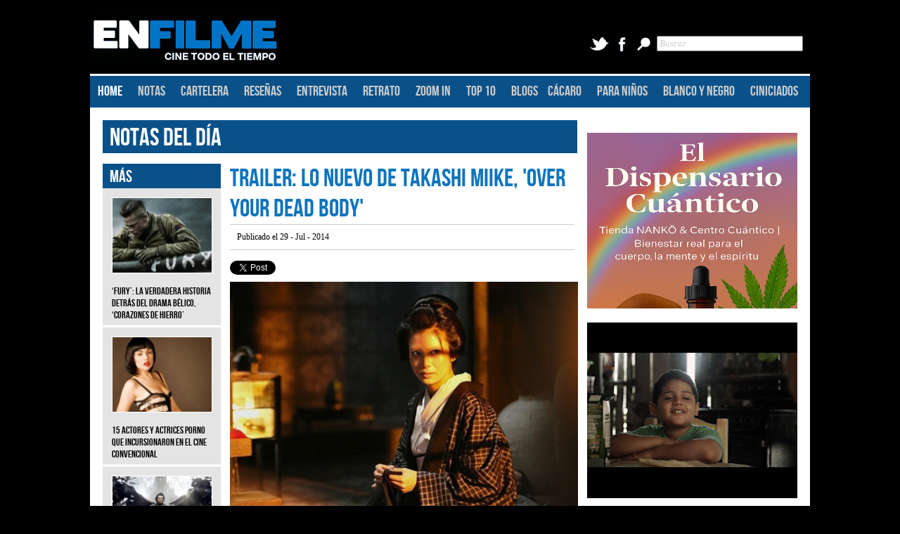

--- FILE ---
content_type: text/html; charset=utf-8
request_url: https://enfilme.com/notas-del-dia/trailer-lo-nuevo-de-takashi-miike-over-your-dead-body
body_size: 60842
content:
<!DOCTYPE html PUBLIC "-//W3C//DTD XHTML 1.0 Transitional//EN" "http://www.w3.org/TR/xhtml1/DTD/xhtml1-transitional.dtd">
<html xmlns="http://www.w3.org/1999/xhtml">
<head><meta http-equiv="Content-Type" content="text/html; charset=windows-1252">
<!-- Google Tag Manager -->
<script>(function(w,d,s,l,i){w[l]=w[l]||[];w[l].push({'gtm.start':
new Date().getTime(),event:'gtm.js'});var f=d.getElementsByTagName(s)[0],
j=d.createElement(s),dl=l!='dataLayer'?'&l='+l:'';j.async=true;j.src=
'https://www.googletagmanager.com/gtm.js?id='+i+dl;f.parentNode.insertBefore(j,f);
})(window,document,'script','dataLayer','GTM-TNP377T');</script>
<!-- End Google Tag Manager �>

<!-- Global site tag (gtag.js) - Google Analytics -->
<!-- DDlete
<script async src="https://www.googletagmanager.com/gtag/js?id=UA-42934746-1"></script>
<script>
window.dataLayer = window.dataLayer || [];
function gtag(){dataLayer.push(arguments);}
gtag('js', new Date());
gtag('config', 'UA-42934746-1');
</script>
<script async src="//pagead2.googlesyndication.com/pagead/js/adsbygoogle.js"></script> <script> (adsbygoogle = window.adsbygoogle || []).push({ google_ad_client: "ca-pub-5832351149025577", enable_page_level_ads: true }); </script>
-->
<!-- Facebook Pixel Code -->
<script>
!function(f,b,e,v,n,t,s)
{if(f.fbq)return;n=f.fbq=function(){n.callMethod?
n.callMethod.apply(n,arguments):n.queue.push(arguments)};
if(!f._fbq)f._fbq=n;n.push=n;n.loaded=!0;n.version='2.0';
n.queue=[];t=b.createElement(e);t.async=!0;
t.src=v;s=b.getElementsByTagName(e)[0];
s.parentNode.insertBefore(t,s)}(window, document,'script',
'https://connect.facebook.net/en_US/fbevents.js');
fbq('init', '1649753388657600');
fbq('track', 'PageView');
</script>
<noscript><img height="1" width="1" style="display:none"
src="https://www.facebook.com/tr?id=1649753388657600&ev=PageView&noscript=1"
/></noscript>
<!-- End Facebook Pixel Code -->

<title>Trailer: Lo nuevo de Takashi Miike, 'Over Your Dead Body'   - ENFILME.COM </title>
<meta name="author" content="Enfilme.com" /><meta name="distribution" content="global"/>
<meta name="owner" content="Enfilme.com" />
<!-- INFORMACI�N DE FACEBOOK -->
<link href="https://enfilme.com/img/content/f89c100308794426b5dca1e9619ec7fb41_675_489.png" rel="image_src" />
<meta property="og:title" content="Trailer: Lo nuevo de Takashi Miike, 'Over Your Dead Body'   - ENFILME.COM " />
<meta property="og:description" content="Takashi Miike dirige 'Over Your Dead Body', filme que aborda los l�mites de la realidad y ficci�n en una historia de amor, obsesi�n y resentimiento, y�tendr� su estreno en el Festival Internacional de Cine de Toronto (TIFF" />
<meta property="og:image" content="https://enfilme.com/img/content/f89c100308794426b5dca1e9619ec7fb41_675_489.png" />
<meta property="og:url" content="http://enfilme.com/notas-del-dia/trailer-lo-nuevo-de-takashi-miike-over-your-dead-body" />
<!-- INFORMACI�N DE FACEBOOK -->
<meta name="keywords" content="Takashi Miike, Over Your Dead Body, trailer, TIFF, notas de cine" />
<meta name="description" content="Takashi Miike dirige 'Over Your Dead Body', filme que aborda los l�mites de la realidad y ficci�n en una historia de amor, obsesi�n y resentimiento, y�tendr� su estreno en el Festival Internacional de Cine de Toronto (TIFF" />
<base href="https://enfilme.com/" />
<link href="SpryAssets/SpryMenuBarHorizontal.css" rel="stylesheet" type="text/css" />
<script src="SpryAssets/SpryMenuBar.js" type="text/javascript"></script>
	    	<link href="styles/structure.php" rel="stylesheet" type="text/css" />
       
    
<!-- CAROUSEL SLIDER -->
<link rel ="stylesheet" type = "text/css" href = "slider/jquery.openCarousel.css"/> <!-- In your projects, be sure to include this css file -->
<link rel ="stylesheet" type = "text/css" href = "slider/style_demo.css"/>
<!-- This is just for these demos specifically -->
<script src="slider/jquery-1.9.1.min.js"></script> <!-- Include jQuery, duh! -->
<script type="text/javascript" src="slider/jquery.openCarousel.js"></script>
<script src="SpryAssets/SpryTabbedPanels.js" type="text/javascript"></script>
<link href="SpryAssets/SpryTabbedPanels.css" rel="stylesheet" type="text/css" />
<script type="text/javascript">
function MM_jumpMenu(targ,selObj,restore){ //v3.0
  eval(targ+".location='"+selObj.options[selObj.selectedIndex].value+"'");
  if (restore) selObj.selectedIndex=0;
}
</script>
<!-- And also include the js file -->
<!-- END CAROUSEL SLIDER -->
<!--
<link rel="stylesheet" type="text/css" href="boxslider/jquery.bxslider.css"/>
<link rel="stylesheet" type="text/css" href="boxslider/jquery.bxslider_1.css"/>
-->
<link rel="stylesheet" type="text/css" href="boxslider/jquery.bxslider_2.css"/>
<!--
<script async src="//pagead2.googlesyndication.com/pagead/js/adsbygoogle.js"></script>
<script>
(adsbygoogle = window.adsbygoogle || []).push({
google_ad_client: "ca-pub-5832351149025577",
enable_page_level_ads: true
});
</script>
-->
<script type="text/javascript" src="boxslider/jquery.bxslider.js"></script>
<script type="text/javascript" src="boxslider/jquery.bxslider.min.js"></script>
<link rel="stylesheet" type="text/css" href="styles/Publicity.css">
<script type="text/javascript" src="styles/Publicity.js"></script>
<link href="favicon.ico" rel="shortcut icon" />
</head>
<body>
<!-- Google Tag Manager (noscript) -->
<!-- DDlete
<noscript><iframe src="https://www.googletagmanager.com/ns.html?id=GTM-TNP377T"
height="0" width="0" style="display:none;visibility:hidden"></iframe></noscript>
-->
<!-- End Google Tag Manager (noscript) -->
<div class="menu_backgrounds"></div>
<div class="div_line_backgrounds"></div>
<div class="general_container"> <!-- START GENERAL CONTAINER -->
	<div class="pub_top"> <!-- START HEADER PUBLICITY -->
          </div> <!-- END HEADER PUBLICITY -->
    
    <div class="header"> <!-- START HEADER CONTAINER -->
    	<div class="header_left">
        <a href="http://enfilme.com">
        <img src="img/static/logo_enfilme.png" width="271" height="86" />
        </a>
        </div>



        <form action="busquedas" method="post">
      <div class="header_right" style="width:305px;"><a href="https://twitter.com/enfilme"><img src="img/static/TwitterIcon.png" width="28" height="25" class="social_media_icons" alt="twitter" /></a>
        <a href="http://www.facebook.com/enfilme"><img src="img/static/FacebookIcon2.png" width="28" height="25" class="social_media_icons" alt="facebook" /></a>
        <img src="img/static/SearchIcon.png" width="28" height="25" class="social_media_icons" alt="buscar" />
        <input type="text" name="Criterio" value="Buscar" onFocus="if(!this._haschanged){this.value=''};this._haschanged=true;" class="txt_georgia txt_italic txt_gray" style="width:200px;"></div>
        </form>
    </div>
    
     <!-- END HEADER CONTAINER -->
    
    <div class="div_line"></div>
    
        <div class="menu"> <!-- START MENU CONTAINER -->
<ul id="MenuBar1" class="MenuBarHorizontal">
        <li><a href="https://enfilme.com/" class="MenuBarItemSubmenu" style="color:#FFF;">HOME</a>        </li>
        <li><a href="https://enfilme.com/notas-del-dia" class="MenuBarItemSubmenu">NOTAS</a></li>
        <li><a href="https://enfilme.com/en-cartelera" class="MenuBarItemSubmenu MenuBarItemSubmenu">CARTELERA</a></li>
        <li><a class="MenuBarItemSubmenu">RESE&Ntilde;AS</a>
        <ul>
            <li><a href="resenas/en-pantalla" id="SubMenuItems0">EN PANTALLA</a></li>
            <!-- <li><a href="resenas/en-casa" id="SubMenuItems0">EN CASA</a></li>-->
            <li><a href="resenas/soundtrack" id="SubMenuItems0">SOUNDTRACK</a></li>
           <!--  <li><a href="https://enfilme.com/enlatadas" id="SubMenuItems0">ENLATADAS</a></li> -->
        </ul>
        </li>
        <li><a href="https://enfilme.com/entrevista" class="MenuBarItemSubmenu">ENTREVISTA</a></li>
        <li><a href="https://enfilme.com/retrato" class="MenuBarItemSubmenu">RETRATO</a></li>
        <li><a href="https://enfilme.com/zoom-in" class="MenuBarItemSubmenu">ZOOM IN</a></li>
        <li><a href="https://enfilme.com/top-10" class="MenuBarItemSubmenu">TOP 10</a></li>
        <li><a href="https://enfilme.com/blog" class="MenuBarItemSubmenu" style="width:30px;">BLOGS</a>
		<ul>
        	<li> <a href="blog/pelicomics" id="SubMenuItems0">PELICOMICS</a></li>
            <li><a href="blog/the-f-scene" id="SubMenuItems0"> THE F SCENE </a></li>
            <li> <a href="blog/ricardo-pohlenz" id="SubMenuItems0">RICARDO POHLENZ </a></li>
            <li> <a href="blog/encuadre" id="SubMenuItems0">ENCUADRE</a> </li>
            <li> <a href="blog/cacaro" id="SubMenuItems0">C&Aacute;CARO</a></li>
         </ul>
        
        </li>
        <li><a href="https://enfilme.com/cacaro" class="MenuBarItemSubmenu">C&Aacute;CARO</a></li>
        <li><a href="https://enfilme.com/para-ninos" class="MenuBarItemSubmenu">PARA NI&Ntilde;OS</a></li>
        <li><a href="https://enfilme.com/blanco-y-negro" class="MenuBarItemSubmenu">BLANCO Y NEGRO</a></li>
        <li><a  class="MenuBarItemSubmenu">CINICIADOS</a>
         <ul>
            <li><a href="ciniciados/animacion" id="SubMenuItems0">ANIMACION</a></li>
            <li><a href="ciniciados/a-escala" id="SubMenuItems0">A ESCALA</a></li>
            <li><a href="ciniciados/documentales" id="SubMenuItems0">DOCUMENTAL </a></li>
            <li><a href="ciniciados/altavoz" id="SubMenuItems0">ALTAVOZ</a></li>
            <li><a href="ciniciados/de-culto" id="SubMenuItems0">DE CULTO</a></li>
            <li><a href="ciniciados/de-perfil" id="SubMenuItems0">DE PERFIL</a></li>
            <li><a href="ciniciados/abc-del-cine" id="SubMenuItems0">ABC-DE-CINE</a></li>
            <li><a href="ciniciados/festivales" id="SubMenuItems0">FESTIVALES</a></li>
            <li><a href="ciniciados/crew" id="SubMenuItems0">CREW</a></li>   
            <li><a href="cine-y-clubes" id="SubMenuItems0">CINE Y CLUBES</a></li>
            <li><a href="convocatorias" id="SubMenuItems0">CONVOCATORIAS</a></li>         
        </ul>
        </li>
      </ul>
    </div> <!-- END MENU CONTAINER -->
    	<div class="background_content">
    <div class="margin_extended">
if ($skins_show == "0") {?>
<div class="secc_int_left">
<div class="styles_title_tables txt_bebas txt_size36 txt_white standard_margin" style="height:43px;">
<a href="notas-del-dia" style="color:inherit">NOTAS DEL D&Iacute;A </a>
</div>
  <div class="element_separator"> &nbsp;</div>
    <div class="encartelera_int_left standard_margin">
    <!-- FICHA T&eacute;CNICA -->
      <div class="txt_georgia txt_italic txt_ txt_size14 txt_white background_black">
        
<!-- FINALIZA FICHA T&eacute;CNICA -->
</div>
<!-- MAS ESTRENOS -->
<div class="txt_georgia txt_italic txt_ txt_size14 txt_black background_gray">
        <div class="styles_title_tables txt_bebas txt_size24 txt_white"> M&Aacute;S </div>
                <div class="margin_extended txt_size12 "><span class="txt_bebas txt_size14 txt_normal ">
        <a href="notas-del-dia/fury-la-verdadera-historia-detras-del-drama-belico-corazones-de-hierro"  style="color:#000; text-decoration:none;">
        <img src="img/content/d20e200151056513a0e5fbc5d04aa55369_143_108.png" width="141" height="106" class="styles_border" />
        <br />
		 <br />
        ‘Fury’: La verdadera historia detrás del drama bélico, ‘Corazones de hierro’ </span>
		<div style=" width:170px; margin-left:-14px;"><hr style="border:solid; border-bottom:1px; border-color:#FFF;" /></div></a>
        </div>
                <div class="margin_extended txt_size12 "><span class="txt_bebas txt_size14 txt_normal ">
        <a href="notas-del-dia/15-actores-y-actrices-porno-que-incursionaron-en-el-cine-convencional"  style="color:#000; text-decoration:none;">
        <img src="img/content/sasha_Enfilme_679k5_143_108.jpg" width="141" height="106" class="styles_border" />
        <br />
		 <br />
        15 actores y actrices porno que incursionaron en el cine convencional </span>
		<div style=" width:170px; margin-left:-14px;"><hr style="border:solid; border-bottom:1px; border-color:#FFF;" /></div></a>
        </div>
                <div class="margin_extended txt_size12 "><span class="txt_bebas txt_size14 txt_normal ">
        <a href="notas-del-dia/frases-de-dracula-la-historia-jamas-contada"  style="color:#000; text-decoration:none;">
        <img src="img/content/vlad_Enfilme_u1854_143_108.jpg" width="141" height="106" class="styles_border" />
        <br />
		 <br />
        Frases de ‘Drácula, la historia jamás contada’ </span>
		<div style=" width:170px; margin-left:-14px;"><hr style="border:solid; border-bottom:1px; border-color:#FFF;" /></div></a>
        </div>
                <div class="margin_extended txt_size12 "><span class="txt_bebas txt_size14 txt_normal ">
        <a href="notas-del-dia/imagenes-los-automoviles-de-rapidos-y-furiosos-7"  style="color:#000; text-decoration:none;">
        <img src="img/content/fast_and_furious_7_Enfilme_5v234_143_108.jpg" width="141" height="106" class="styles_border" />
        <br />
		 <br />
        Imágenes: Los automóviles de ‘Rápidos y furiosos 7’ </span>
		<div style=" width:170px; margin-left:-14px;"><hr style="border:solid; border-bottom:1px; border-color:#FFF;" /></div></a>
        </div>
                <div class="margin_extended txt_size12 "><span class="txt_bebas txt_size14 txt_normal ">
        <a href="notas-del-dia/la-verdadera-historia-detras-de-hasta-el-ultimo-hombre"  style="color:#000; text-decoration:none;">
        <img src="img/content/desmond_doss_Enfilme_6423u_143_108.png" width="141" height="106" class="styles_border" />
        <br />
		 <br />
        La verdadera historia detrás de ‘Hasta el último hombre’ </span>
		<div style=" width:170px; margin-left:-14px;"><hr style="border:solid; border-bottom:1px; border-color:#FFF;" /></div></a>
        </div>
                <div class="margin_extended txt_size12 "><span class="txt_bebas txt_size14 txt_normal ">
        <a href="notas-del-dia/video-la-crueldad-y-la-temporalidad-de-irreversible-de-gaspar-noe"  style="color:#000; text-decoration:none;">
        <img src="img/content/irreversible_Enfilme_8o116_143_108.jpg" width="141" height="106" class="styles_border" />
        <br />
		 <br />
        Video. La crueldad y la temporalidad de ‘Irreversible’ de Gaspar Noé </span>
		<div style=" width:170px; margin-left:-14px;"><hr style="border:solid; border-bottom:1px; border-color:#FFF;" /></div></a>
        </div>
                        
       <div class="txt_bebas txt_size24 background_gray txt_white" style="font-style:normal; text-align:center; height:40px;"> 
        <a href="notas-del-dia-archivo" style="color:#3B769E;">VER M&Aacute;S</a><br " />

         </div>
    </div>
  </div>    
<!-- FINALIZA IZQUIERDO -->    
  <div class="cartelera_right standard_margin" style="width:490px; margin-left:8px;">
      <!-- NOMBRE DE LA PEL&iacute;CULA -->
    <div class="txt_bebas txt_size36 txt_blue"> Trailer: Lo nuevo de Takashi Miike, 'Over Your Dead Body'  </div>
    <div class="encartelera_pub_by txt_black txt_georgia txt_size12"> Publicado el 29 - Jul - 2014 </div>
    <div class="content_divider"> &nbsp;</div>
    <div class="social_media_content">
    <div style="float:left;">
    <!-- LINKS COMPARTE -->
<div style="float:right; width:380px; padding-top:5px;">

<!-- SHARE TWITTER -->

<div style="width:100px; float:left;">



<a href="https://twitter.com/share" class="twitter-share-button" data-url="http://enfilme.com/notas-del-dia/trailer-lo-nuevo-de-takashi-miike-over-your-dead-body" data-via="EnFilme" data-lang="es">Twittear</a>

</div>

<script>!function(d,s,id){var js,fjs=d.getElementsByTagName(s)[0],p=/^http:/.test(d.location)?'http':'https';if(!d.getElementById(id)){js=d.createElement(s);js.id=id;js.src=p+'://platform.twitter.com/widgets.js';fjs.parentNode.insertBefore(js,fjs);}}(document, 'script', 'twitter-wjs');</script> 

<!-- FINALIZA SHARE TWITTER -->

<!-- SHARE G+ -->

<div style="width:70px; float:left;">

<!-- Place this tag where you want the +1 button to render. -->

<div class="g-plusone" data-href="http://enfilme.com/notas-del-dia/trailer-lo-nuevo-de-takashi-miike-over-your-dead-body" data-size="medium" ></div>



<!-- Place this tag after the last +1 button tag. -->

<script type="text/javascript">

  window.___gcfg = {lang: 'es-419'};



  (function() {

    var po = document.createElement('script'); po.type = 'text/javascript'; po.async = true;

    po.src = 'https://apis.google.com/js/plusone.js';

    var s = document.getElementsByTagName('script')[0]; s.parentNode.insertBefore(po, s);

  })();

</script>

</div>

<!-- FINALIZA SHARE G+ -->

<!-- SHARE FACEBOOK -->

<div class="fb-like" data-href="http://enfilme.com/notas-del-dia/trailer-lo-nuevo-de-takashi-miike-over-your-dead-body" data-width="80" data-layout="button_count" data-action="like" data-show-faces="true" data-share="true"></div>

<!-- FINALIZA SHARE FACEBOOK -->

</div><!-- FINALIZA LINKS COMPARTE -->

    </div>
    </div>
    <div class="content_divider"> &nbsp;</div>
        <div class="slider">
<img src="img/content/f89c100308794426b5dca1e9619ec7fb41_675_489.png" width="495" height="359" alt="Takashi Miike dirige 'Over Your Dead Body', filme que aborda los l�mites de la realidad y ficci�n en una historia de amor, obsesi�n y resentimiento, y�tendr� su estreno en el Festival Internacional de Cine de Toronto (TIFF - ENFILME.COM " title=" Trailer: Lo nuevo de Takashi Miike, 'Over Your Dead Body'  - ENFILME.COM " /> 
</div>
<!-- FINALIZA SLIDER -->

    <div class="content_divider "> &nbsp;</div>
     <div class="content_divider "> &nbsp;</div>
    <div class="element_separator_ficha_tecnica"> &nbsp;</div>
    <div class="txt_size14 txt_black txt_georgia txt_justify" style="width:495px;">
        <p style="text-align: justify;">Un a&ntilde;o m&aacute;s, y llega otro pu&ntilde;ado de pel&iacute;culas del prol&iacute;fico cineasta japon&eacute;s, <strong>Takashi Miike</strong> (<em>Audition</em>, 1999; <em>Ichi The Killer</em>, 2001). Este mes se exhibi&oacute; su filme, <strong><em>The Mole Song &ndash; Undercover Agent Reiji </em></strong>(<em>Mogura no uta - senny&ucirc; s&ocirc;sakan: Reiji</em>, 2014), en el &nbsp;Festival de Cine de Fantasia (en Montreal), y ahora ya est&aacute; listo para presentar una nueva pel&iacute;cula en otro certamen.</p>
<p style="text-align: justify;"><strong><em>Over Your Dead Body</em></strong> (<em>Kuime</em>, 2014) tendr&aacute; su estreno internacional en el Festival Internacional de Cine de Toronto (TIFF), dentro de la secci&oacute;n Vanguardia. El filme se centra en Miyuki Goto (Ko Shibasaki) que interpreta a Oiwa, el protagonista de una nueva obra de teatro basada en la historia de fantasmas <em>Yotsuya Kaidan</em>. Ella hace algunos planes para que su amante, Kosuke Hasegawa (Ebizo Ichikawa) &ndash;un actor desconocido&ndash; forme parte del elenco de la obra. Fuera del escenario, los amores y obsesivas relaciones que comienzan a experimentar los actores los conducen a una situaci&oacute;n donde es dif&iacute;cil distinguir la ficci&oacute;n y la realidad. Cuando se hace evidente que su amor no es posible, tanto dentro como fuera del escenario, su relaci&oacute;n se convierte en un resentimiento mutuo.</p>
<p style="text-align: justify;">Y si eso no es suficiente, Miike planea estrenar a finales de a&ntilde;o en su pa&iacute;s natal, <strong><em>As God Says </em></strong>(<em>Kamisama no iu t&ocirc;ri</em>, 2014). A continuaci&oacute;n el trailer de <em>Over Your Dead Body.</em></p>
<p style="text-align: center;"><iframe src="http://www.youtube.com/embed/ljT3sxER6fA?feature=player_embedded" width="480" height="270"></iframe></p>
<p style="text-align: center;"><img src="img/content/184dd6544b704a3fc20d0d982d9d6edf75.jpeg" alt="" width="500" height="351" /></p>
<p style="text-align: center;">&nbsp;</p>
<p style="text-align: center;"><img src="img/content/c5eb7fe0c1ba5e78c167bdaa1df3272a93.jpeg" alt="" width="500" height="351" /></p>
<p style="text-align: center;">&nbsp;</p>
<p style="text-align: center;"><img src="img/content/cd7c7e9ccb0ec20f4c11dbdc15f0d73790.jpeg" alt="" width="500" height="351" /></p>
<p style="text-align: center;">&nbsp;</p>
<p style="text-align: center;"><img src="img/content/7153694f41f1e9a2f8d76140263b312021.jpeg" alt="" width="500" height="351" /></p>
<p style="text-align: left;">&nbsp;</p>
<p style="text-align: right;">LFG (<a href="https://twitter.com/luisfer_crimi">@luisfer_crimi</a>)</p>
<p style="text-align: justify;">Fuente: <a href="http://blogs.indiewire.com/theplaylist/tiff-trailer-takashi-miikes-vanguard-entry-over-your-dead-body-plus-teaser-for-as-god-says-20140729">The Playlist</a></p><!-- INICIA FOLLOW ENFILME -->
<div style=" margin-top:20px;margin-bottom:20px; width:100%; ">
 <a href="https://twitter.com/EnFilme" class="twitter-follow-button" data-show-count="false" data-lang="en">Follow @EnFilme</a>
<script>!function(d,s,id){var js,fjs=d.getElementsByTagName(s)[0];if(!d.getElementById(id)){js=d.createElement(s);js.id=id;js.src="//platform.twitter.com/widgets.js";fjs.parentNode.insertBefore(js,fjs);}}(document,"script","twitter-wjs");</script>
</div><!-- FINALIZA FOLLOW ENFILME --></div>
  <div class="encartelera_pub_by txt_black txt_georgia txt_size12"> 
  <span class="txt_black txt_bold"> TAGS </span>
 <a href="busqueda/Takashi-Miike">Takashi Miike</a>,<a href="busqueda/Over-Your-Dead-Body"> Over Your Dead Body</a>,<a href="busqueda/trailer"> trailer</a>,<a href="busqueda/TIFF"> TIFF</a>,   </div>    
 <div class="element_separator"> &nbsp;</div>
 <div class="background_gray" style="width:495px; height:35px;">
<div class="styles_title_tables txt_bebas txt_size24 txt_white" style="width:100px; float:left;"> COMPARTE: </div>
<!-- LINKS COMPARTE -->
<div style="float:left; width:380px; padding-top:5px;">


<!-- SHARE TWITTER -->

<div style="width:100px; float:left;">

<a href="https://twitter.com/share" class="twitter-share-button"  data-url="http://enfilme.com/notas-del-dia/trailer-lo-nuevo-de-takashi-miike-over-your-dead-body"  data-via="enfilme" data-lang="es">Twittear</a>

</div>

<script>!function(d,s,id){var js,fjs=d.getElementsByTagName(s)[0],p=/^http:/.test(d.location)?'http':'https';if(!d.getElementById(id)){js=d.createElement(s);js.id=id;js.src=p+'://platform.twitter.com/widgets.js';fjs.parentNode.insertBefore(js,fjs);}}(document, 'script', 'twitter-wjs');</script> 

<!-- FINALIZA SHARE TWITTER -->

<!-- SHARE G+ -->

<div style="width:70px; float:left;">

<!-- Place this tag where you want the +1 button to render. -->

<div class="g-plusone" data-href="http://enfilme.com/notas-del-dia/trailer-lo-nuevo-de-takashi-miike-over-your-dead-body" data-size="medium" ></div>



<!-- Place this tag after the last +1 button tag. -->

<script type="text/javascript">

  window.___gcfg = {lang: 'es-419'};



  (function() {

    var po = document.createElement('script'); po.type = 'text/javascript'; po.async = true;

    po.src = 'https://apis.google.com/js/plusone.js';

    var s = document.getElementsByTagName('script')[0]; s.parentNode.insertBefore(po, s);

  })();

</script>

</div>

<!-- FINALIZA SHARE G+ -->

<!-- SHARE FACEBOOK -->
<div class="fb-like" data-href="http://enfilme.com/notas-del-dia/trailer-lo-nuevo-de-takashi-miike-over-your-dead-body" data-width="80" data-layout="button_count" data-action="like" data-show-faces="true" data-share="true"></div>

<!-- FINALIZA SHARE FACEBOOK -->

</div><!-- FINALIZA LINKS COMPARTE -->
</div>
 
     <div class="element_separator" style="margin-top:15px;"> &nbsp;</div>
 	<div style="width:495px; height:72px;"> 
    <div class="background_gray txt_black " style="width:203px; height:100px; float:left; padding-left:35px;">
        <div class="txt_bebas txt_size18 margin_extended">  ANTERIOR </div>
	    <!-- ANTERIOR -->    
        <div style="width:20px; height:100px; margin-top:-47px; margin-left:-35px; cursor:pointer;"> 
        <a href="notas-del-dia/gael-garcia-bernal-y-danis-tanovi263-seran-homenajeados-en-el-festival-de-cine-de-sarajevo">
        <img src="img/content/back_estrenos.png" width="20" height="100" />
        </a>
         </div>
        <div class="txt_georgia txt_size12 txt_italic margin_extended" style="margin-top:-53px;">
           <a href="/notas-del-dia"> NOTAS</a> <br />
		    Gael García Bernal y Danis Tanovi&#263; serán... 
            </div>
      </div>
    <div class="background_gray txt_black" style="width:203px; height:100px; float:right; padding-right:35px;">
    <div class="txt_bebas txt_size18 margin_extended"> SIGUIENTE </div>
    <!-- SIGUIENTE -->
            <div style="width:20px; height:100px; margin-top:-47px; margin-left:217px; cursor:pointer;"> 
            <a href="notas-del-dia/video-un-homenaje-al-trabajo-de-los-hermanos-coen-y-roger-deakins">
            <img src="img/content/forward_estrenos.png" width="20" height="100" />
            </a>
         </div>
	<div class="txt_georgia txt_size12 txt_italic margin_extended" style="margin-top:-53px;">
   <a href="/notas-del-dia"> NOTAS</a> <br />
		    Video: Un homenaje al trabajo de los hermanos...    </div>
    </div>

    </div> 
    <div class="element_separator "> &nbsp;</div>    <div class="element_separator "> &nbsp;</div>    <div class="element_separator "> &nbsp;</div>	    <div class="element_separator "> &nbsp;</div>    <div class="element_separator "> &nbsp;</div>    <div class="element_separator "> &nbsp;</div>	
        <div class="element_separator "> &nbsp;</div>    <div class="element_separator "> &nbsp;</div>    <div class="element_separator "> &nbsp;</div>	
        <!-- POST RELACIONADOS Y COMENTARIOS -->
<div class="background_gray txt_black" style="width:495px; ">
    <div class="styles_title_tables txt_bebas txt_size24 txt_white" style="width:485px;"> POST RELACIONADOS </div>
    <div class="element_separator" style="margin-top:15px;"> &nbsp;</div>
	<div class="txt_georgia txt_italic txt_size12" style="height:190px;" >
        <div style="width:140px; float:left; margin-left:19px; "> 
        <a href="notas-del-dia/trailer-tag-de-sion-sono-primer-avance">
        <img src="img/content/sono1_Enfilme_30e71_143_108.jpg" width="145" height="105" /></a><br /><br />
        	<a href="/notas-del-dia">
            NOTAS </a> 
            <br />
             Trailer: ‘Tag’ de Sion Sono, primer...        </div>
        <div style="width:140px; float:left; margin-left:19px; height:auto;"> 
        <a href="en-cartelera/paranormal-activity-the-marked-ones">
        <img src="img/content/cc1c68453dc07293be59e87851f3963b56_143_108.jpg" width="145" height="105" /></a><br /><br />
        	<a href="/en-cartelera">
            CARTELERA 
            </a>
            <br />
            Paranormal Activity: The Marked Ones        </div>
        <div style="width:140px; float:left; margin-left:19px; height:auto;"> 
        <a href="cine-y-clubes/cartelera/la68-flor-en-otomi">
        <img src="img/content/4c6e8c633e4250a03f3b65071489c63385_143_108.jpg" width="145" height="105" /></a><br /><br />
        	<a href="/cartelera">
            CARTELERA 
            </a>
            <br />
            LA68 - Flor en otomí    </div>
    </div>    
<!-- COMENTARIOS -->
</div>    <div class="element_separator "> &nbsp;</div>    <div class="element_separator "> &nbsp;</div>    <div class="element_separator "> &nbsp;</div>
<div class="background_gray txt_black" style="width:495px; margin-top:15px;">
    <div class="styles_title_tables txt_bebas txt_size24 txt_white" style="width:485px;"> COMENTARIOS </div>
    <div class="element_separator" style="margin-top:15px;"> &nbsp;</div>
<div id="fb-root"></div>
<script>(function(d, s, id) {
  var js, fjs = d.getElementsByTagName(s)[0];
  if (d.getElementById(id)) return;
  js = d.createElement(s); js.id = id;
  js.src = "//connect.facebook.net/es_LA/all.js#xfbml=1";
  fjs.parentNode.insertBefore(js, fjs);
}(document, 'script', 'facebook-jssdk'));</script>
    <div class="fb-comments" data-href="http://enfilme.com/notas-del-dia/trailer-lo-nuevo-de-takashi-miike-over-your-dead-body" data-width="490" data-num-posts="10"></div>
</div>
<!-- <div class="content_divider "> &nbsp;</div>-->
    </div>
</div>
<div class="secc_int_right">
	<!-- PUBLICIDAD -->
<div class="standard_margin">
				<div id="BannersLateralesSuperiores" style="width:300px; margin-bottom:20px; " 
				class="ad-tracking" data-idb="1050">
            <a href="https://www.eldispensario.shop/collections/all" target="new">
			<img src="campanas/CAMPANA_ENFILME_b1328cfdac4192d347fd8b706f0cd058.jpeg" width="299" height="250">
            </a>
			</div>
            
			<div id="BannersLateralesSuperiores" style="width:300px; margin-bottom:20px; " 
				class="ad-tracking" data-idb="1045">
            <a href="https://www.youtube.com/watch?v=xVdXIbGOiGw" target="new">
			<img src="campanas/CAMPANA_ENFILME_e610cc9b9c7054bfae8b5dff0e3cba47.gif" width="299" height="250">
            </a>
			</div>
            
    </div> 

<!-- SLIDER PRINCIPAL -->
<script type="text/javascript">
  $(document).ready(function(){
    
$('.bxsliderRecomendamos').bxSlider({
  minSlides: 1,
  maxSlides: 1,
  slideWidth: 300,
  auto: true,
  pause: 10000,
  controls:false
});
  });
</script>
<div class="slider txt_black" style="padding-left:20px; width:300px; height:260px; margin-bottom:50px;">
<div class="styles_title_tables txt_bebas txt_size24 txt_white" style=" width:290px;margin-top:20px;  margin-left:-15px;height:30px;  "> RECOMENDAMOS </div>
  <ul class="bxsliderRecomendamos">
      <li class="background_gray txt_black" style="height:270px; margin-top:-1px;">
      <a href="notas-del-dia/video-orden-del-tiempo-y-el-movimiento-en-satantango-de-bela-tarr">
      <img src="img/content/satantango_Enfilme_426s7_360_200.jpg" width="300" height="166" class="styles_border" />
      </a>
        <div class="txt_bebas txt_black txt_size20 standard_margin" style="margin-top:160px;" >
        <a href="notas-del-dia/video-orden-del-tiempo-y-el-movimiento-en-satantango-de-bela-tarr">
         Video. Orden del tiempo y el...        </a> <br />
        <span class="txt_georgia txt_size12">
        S&aacute;t&aacute;ntango es una obra maestra colosal del cine.        </span>
<div class="content_divider" style="width:280px; height:100px;"></div>
        </div>
</li>
      <li class="background_gray txt_black" style="height:270px; margin-top:-1px;">
      <a href="resenas/en-pantalla/la-sal-de-la-tierra">
      <img src="img/content/salgado1_Enfilme_6p373_360_200.jpg" width="300" height="166" class="styles_border" />
      </a>
        <div class="txt_bebas txt_black txt_size20 standard_margin" style="margin-top:160px;" >
        <a href="resenas/en-pantalla/la-sal-de-la-tierra">
        La sal de la Tierra        </a> <br />
        <span class="txt_georgia txt_size12">
         Rese&ntilde;a: La sal de la Tierra es en realidad una misma historia narrada a tres voces (la de Wenders, la de Ribeiro, la de Salgado y su...        </span>
<div class="content_divider" style="width:280px; height:100px;"></div>
        </div>
</li>
      <li class="background_gray txt_black" style="height:270px; margin-top:-1px;">
      <a href="resenas/en-pantalla/broker-intercambiando-vidas">
      <img src="img/content/broker_Enfilme_y2816_360_200.jpeg" width="300" height="166" class="styles_border" />
      </a>
        <div class="txt_bebas txt_black txt_size20 standard_margin" style="margin-top:160px;" >
        <a href="resenas/en-pantalla/broker-intercambiando-vidas">
        Broker: Intercambiando vidas        </a> <br />
        <span class="txt_georgia txt_size12">
         Hirokazu Kore-eda es un convencido de la esperanza impl&iacute;cita en el devenir de la vida. Ha reiterado en su obra que ma&ntilde;ana -con un poco...        </span>
<div class="content_divider" style="width:280px; height:100px;"></div>
        </div>
</li>
      <li class="background_gray txt_black" style="height:270px; margin-top:-1px;">
      <a href="notas-del-dia/mulholland-dr-el-filme-emblema-de-david-lynch">
      <img src="img/content/mulholland_drive_Enfilme_7842k_360_200.jpeg" width="300" height="166" class="styles_border" />
      </a>
        <div class="txt_bebas txt_black txt_size20 standard_margin" style="margin-top:160px;" >
        <a href="notas-del-dia/mulholland-dr-el-filme-emblema-de-david-lynch">
         Mulholland Dr.: el filme...        </a> <br />
        <span class="txt_georgia txt_size12">
        Esta obra maestra de David Lynch representa la s&iacute;ntesis, y tambi&eacute;n la esencia de la filmografia del autor de cine estadounidense.        </span>
<div class="content_divider" style="width:280px; height:100px;"></div>
        </div>
</li>
      <li class="background_gray txt_black" style="height:270px; margin-top:-1px;">
      <a href="resenas/en-pantalla/corpus-christi-pastor-o-impostor">
      <img src="img/content/pastor_o_impostor_Enfilme_q5768_360_200.png" width="300" height="166" class="styles_border" />
      </a>
        <div class="txt_bebas txt_black txt_size20 standard_margin" style="margin-top:160px;" >
        <a href="resenas/en-pantalla/corpus-christi-pastor-o-impostor">
         Corpus Christi: pastor o...        </a> <br />
        <span class="txt_georgia txt_size12">
         Rese&ntilde;a: El filme dirigido por el cineasta polaco&nbsp;Jan Komasa&nbsp;se concentra en el tormento y la perturbaci&oacute;n de la fe,...        </span>
<div class="content_divider" style="width:280px; height:100px;"></div>
        </div>
</li>
      <li class="background_gray txt_black" style="height:270px; margin-top:-1px;">
      <a href="en-cartelera/los-jardines-colgantes">
      <img src="img/content/hanging_gardens_Enfilme_7a149_360_200.jpg" width="300" height="166" class="styles_border" />
      </a>
        <div class="txt_bebas txt_black txt_size20 standard_margin" style="margin-top:160px;" >
        <a href="en-cartelera/los-jardines-colgantes">
        Los jardines colgantes        </a> <br />
        <span class="txt_georgia txt_size12">
        Casa de mu&ntilde;ecas        </span>
<div class="content_divider" style="width:280px; height:100px;"></div>
        </div>
</li>
      <li class="background_gray txt_black" style="height:270px; margin-top:-1px;">
      <a href="notas-del-dia/han-kang-premio-nobel-de-literatura-y-el-cine">
      <img src="img/content/han_kang_Enfilme_k2293_360_200.jpg" width="300" height="166" class="styles_border" />
      </a>
        <div class="txt_bebas txt_black txt_size20 standard_margin" style="margin-top:160px;" >
        <a href="notas-del-dia/han-kang-premio-nobel-de-literatura-y-el-cine">
         Han Kang, Premio Nobel de...        </a> <br />
        <span class="txt_georgia txt_size12">
         Hasta ahora se han adaptado dos de sus trabajos literarios al cine, seguramente despu&eacute;s de la obtenci&oacute;n del Nobel otras de sus obras...        </span>
<div class="content_divider" style="width:280px; height:100px;"></div>
        </div>
</li>
      <li class="background_gray txt_black" style="height:270px; margin-top:-1px;">
      <a href="notas-del-dia/citas-perfectas-filmes-para-disfrutar-en-pareja">
      <img src="img/content/bridget_jones_Enfilme_944u6_360_200.jpg" width="300" height="166" class="styles_border" />
      </a>
        <div class="txt_bebas txt_black txt_size20 standard_margin" style="margin-top:160px;" >
        <a href="notas-del-dia/citas-perfectas-filmes-para-disfrutar-en-pareja">
         Citas perfectas: filmes para...        </a> <br />
        <span class="txt_georgia txt_size12">
        Desde comedias cl&aacute;sicas que nunca pasan de moda hasta nuevos lanzamientos que han capturado los gustos m&aacute;s populares.        </span>
<div class="content_divider" style="width:280px; height:100px;"></div>
        </div>
</li>
      <li class="background_gray txt_black" style="height:270px; margin-top:-1px;">
      <a href="en-cartelera/un-lugar-llamado-musica">
      <img src="img/content/un_lugar_llamado_musica_Enfilme_8828d_360_200.png" width="300" height="166" class="styles_border" />
      </a>
        <div class="txt_bebas txt_black txt_size20 standard_margin" style="margin-top:160px;" >
        <a href="en-cartelera/un-lugar-llamado-musica">
        Un lugar llamado musica        </a> <br />
        <span class="txt_georgia txt_size12">
        Para&iacute;so de cristal        </span>
<div class="content_divider" style="width:280px; height:100px;"></div>
        </div>
</li>
      <li class="background_gray txt_black" style="height:270px; margin-top:-1px;">
      <a href="notas-del-dia/inaugura-el-12avo-festejo-del-iff-panama">
      <img src="img/content/the_mother_of_all_lies_Enfilme_2234c_360_200.jpg" width="300" height="166" class="styles_border" />
      </a>
        <div class="txt_bebas txt_black txt_size20 standard_margin" style="margin-top:160px;" >
        <a href="notas-del-dia/inaugura-el-12avo-festejo-del-iff-panama">
         Inaugura el 12avo festejo del...        </a> <br />
        <span class="txt_georgia txt_size12">
         Se proyect&oacute; el filme marroqu&iacute;, The Mother of All Lies, de Asmae El Moudir, y se anunci&oacute; la presencia de John Travolta para...        </span>
<div class="content_divider" style="width:280px; height:100px;"></div>
        </div>
</li>
    </ul>   
</div>
<!-- FINALIZA SLIDER PRINCIPAL-->    <!-- PUBLICIDAD -->
<div class="standard_margin">
	    </div>
    
    <!-- NUESTRAS SECCIONES -->
	    
<div class="txt_bebas txt_size20 txt_black" >
	<div class="styles_title_tables txt_bebas txt_size26 txt_white standard_margin "   > NUESTRAS SECCIONES   </div>
	<div class="standard_margin">
		<div id="TabbedPanels1" class="TabbedPanels">
            <ul class="TabbedPanelsTabGroup txt_bebas txt_size18">
                <li class="TabbedPanelsTab txt_white" tabindex="0"> &Uacute;LTIMO </li>
                <li class="TabbedPanelsTab txt_white" tabindex="0" > M&Aacute;S VISTO </li>
            </ul>
			<div class="TabbedPanelsContentGroup">
				<div class="TabbedPanelsContent">
						
                        <a href="notas-del-dia/la-relacion-de-laszlo-krasznahorkai-premio-nobel-de-literatura-con-el-cine">
                       
                            
                                                        
                            <div class="background_gray" style="float:left; width:400px; ">
                            <div class="contents_spry_img txt_blue txt_size36 txt_left" style="width:35px; text-align:center;   " >
                            1                            </div>
                            <div class="txt_bebas txt_size18 txt_white  txt_black" style=" float:left;width:355px; margin-top:7px;  ">
                             La relación de László...                            </div> 
                            <div class="contents_spry_contents txt_georgia txt_size12 txt_black" 
                            		style="float:left; width:235px;  margin-left:0px; margin-top:3px; height:auto;">
                              Krasznahorkai y Tarr&nbsp;trabajan sobre la idea de&nbsp;&ldquo;resistencia al...                            </div>   
                            <div class="txt_bebas  txt_size16 txt_blue contents_spry_footer " style="float:right; width:365px; margin-top:15px; ">
                      <a href="notas-del-dia/la-relacion-de-laszlo-krasznahorkai-premio-nobel-de-literatura-con-el-cine" style="">VER M&Aacute;S</a> </div>
                    <div style="height:2px; background-color:#FFF; width:305px; margin-top:-5px;"> &nbsp; </div>
                  </div>
                                                        
                        </a>
                    	
                        <a href="notas-del-dia/la-creacion-de-universos-visuales-que-definen-estilos-cinematograficos-unicos">
                       
                            
                                                        
                            <div class="background_gray" style="float:left; width:400px; ">
                            <div class="contents_spry_img txt_blue txt_size36 txt_left" style="width:35px; text-align:center;   " >
                            2                            </div>
                            <div class="txt_bebas txt_size18 txt_white  txt_black" style=" float:left;width:355px; margin-top:7px;  ">
                             La creación de universos visuales...                            </div> 
                            <div class="contents_spry_contents txt_georgia txt_size12 txt_black" 
                            		style="float:left; width:235px;  margin-left:0px; margin-top:3px; height:auto;">
                              El cine de autor se caracteriza por su propio lenguaje visual, capaz de transformar...                            </div>   
                            <div class="txt_bebas  txt_size16 txt_blue contents_spry_footer " style="float:right; width:365px; margin-top:15px; ">
                      <a href="notas-del-dia/la-creacion-de-universos-visuales-que-definen-estilos-cinematograficos-unicos" style="">VER M&Aacute;S</a> </div>
                    <div style="height:2px; background-color:#FFF; width:305px; margin-top:-5px;"> &nbsp; </div>
                  </div>
                                                        
                        </a>
                    	
                        <a href="notas-del-dia/desmintiendo-el-mito-entre-las-apuestas-en-las-peliculas-y-la-vida-real">
                       
                            
                                                        
                            <div class="background_gray" style="float:left; width:400px; ">
                            <div class="contents_spry_img txt_blue txt_size36 txt_left" style="width:35px; text-align:center;   " >
                            3                            </div>
                            <div class="txt_bebas txt_size18 txt_white  txt_black" style=" float:left;width:355px; margin-top:7px;  ">
                             Desmintiendo el mito entre las...                            </div> 
                            <div class="contents_spry_contents txt_georgia txt_size12 txt_black" 
                            		style="float:left; width:235px;  margin-left:0px; margin-top:3px; height:auto;">
                              El mito de las apuestas en las pel&iacute;culas crea una imagen atractiva, llena de...                            </div>   
                            <div class="txt_bebas  txt_size16 txt_blue contents_spry_footer " style="float:right; width:365px; margin-top:15px; ">
                      <a href="notas-del-dia/desmintiendo-el-mito-entre-las-apuestas-en-las-peliculas-y-la-vida-real" style="">VER M&Aacute;S</a> </div>
                    <div style="height:2px; background-color:#FFF; width:305px; margin-top:-5px;"> &nbsp; </div>
                  </div>
                                                        
                        </a>
                    	
                        <a href="notas-del-dia/mulholland-dr-el-filme-emblema-de-david-lynch">
                       
                            
                                                        
                            <div class="background_gray" style="float:left; width:400px; ">
                            <div class="contents_spry_img txt_blue txt_size36 txt_left" style="width:35px; text-align:center;   " >
                            4                            </div>
                            <div class="txt_bebas txt_size18 txt_white  txt_black" style=" float:left;width:355px; margin-top:7px;  ">
                             Mulholland Dr.: el filme emblema de...                            </div> 
                            <div class="contents_spry_contents txt_georgia txt_size12 txt_black" 
                            		style="float:left; width:235px;  margin-left:0px; margin-top:3px; height:auto;">
                              Esta obra maestra de David Lynch representa la s&iacute;ntesis, y tambi&eacute;n la...                            </div>   
                            <div class="txt_bebas  txt_size16 txt_blue contents_spry_footer " style="float:right; width:365px; margin-top:15px; ">
                      <a href="notas-del-dia/mulholland-dr-el-filme-emblema-de-david-lynch" style="">VER M&Aacute;S</a> </div>
                    <div style="height:2px; background-color:#FFF; width:305px; margin-top:-5px;"> &nbsp; </div>
                  </div>
                                                        
                        </a>
                    	
                        <a href="notas-del-dia/top-5-de-filmes-sobre-casinos-que-todo-amante-de-los-juegos-online-debe-ver">
                       
                            
                                                        
                            <div class="background_gray" style="float:left; width:400px; ">
                            <div class="contents_spry_img txt_blue txt_size36 txt_left" style="width:35px; text-align:center;   " >
                            5                            </div>
                            <div class="txt_bebas txt_size18 txt_white  txt_black" style=" float:left;width:355px; margin-top:7px;  ">
                             Top 5 de filmes sobre casinos que...                            </div> 
                            <div class="contents_spry_contents txt_georgia txt_size12 txt_black" 
                            		style="float:left; width:235px;  margin-left:0px; margin-top:3px; height:auto;">
                              Desde filmes cl&aacute;sicos hasta thrillers contempor&aacute;neos, brillantes...                            </div>   
                            <div class="txt_bebas  txt_size16 txt_blue contents_spry_footer " style="float:right; width:365px; margin-top:15px; ">
                      <a href="notas-del-dia/top-5-de-filmes-sobre-casinos-que-todo-amante-de-los-juegos-online-debe-ver" style="">VER M&Aacute;S</a> </div>
                    <div style="height:2px; background-color:#FFF; width:305px; margin-top:-5px;"> &nbsp; </div>
                  </div>
                                                        
                        </a>
                    				</div>
<!-- LO MÁS VISTO -->
				<div class="TabbedPanelsContent">
					                        <a href="en-cartelera/nosotros" style="color:#000; text-decoration:none;">
                        					        <div class="background_gray" style="float:left; width:400px;">
                            <div class="contents_spry_img txt_blue txt_size36" style="width:35px; height:auto; text-align:center; " >
                            1                            </div>
                            <div class="txt_bebas txt_size18 txt_white  txt_black" style=" float:left;width:355px; margin-top:7px;">
                            Nosotros                            </div> 
                            <div class="contents_spry_contents txt_georgia txt_size12 txt_black"  
                            		style="float:left; width:235px;  margin-left:0px; margin-top:3px; height:auto;">
                           
                             Juego de espejos <br />
						<div class="txt_bebas txt_size16 txt_blue contents_spry_footer" style="float:left; width:230px; margin-top:15px; ">
                      <a href="en-cartelera/nosotros" style=""> VER M&Aacute;S </a> </div>

                            </div>   
                            
                    <div style="height:2px; background-color:#FFF; width:230x; margin-top:-5px;"> &nbsp; </div>
                  </div>
                                                </a>
                                            <a href="notas-del-dia/fury-la-verdadera-historia-detras-del-drama-belico-corazones-de-hierro" style="color:#000; text-decoration:none;">
                        					        <div class="background_gray" style="float:left; width:400px;">
                            <div class="contents_spry_img txt_blue txt_size36" style="width:35px; height:auto; text-align:center; " >
                            2                            </div>
                            <div class="txt_bebas txt_size18 txt_white  txt_black" style=" float:left;width:355px; margin-top:7px;">
                             ‘Fury’: La verdadera historia...                            </div> 
                            <div class="contents_spry_contents txt_georgia txt_size12 txt_black"  
                            		style="float:left; width:235px;  margin-left:0px; margin-top:3px; height:auto;">
                           
                              El filme no se basa en un evento concreto, sino en una colecci&oacute;n de historias... <br />
						<div class="txt_bebas txt_size16 txt_blue contents_spry_footer" style="float:left; width:230px; margin-top:15px; ">
                      <a href="notas-del-dia/fury-la-verdadera-historia-detras-del-drama-belico-corazones-de-hierro" style=""> VER M&Aacute;S </a> </div>

                            </div>   
                            
                    <div style="height:2px; background-color:#FFF; width:230x; margin-top:-5px;"> &nbsp; </div>
                  </div>
                                                </a>
                                            <a href="notas-del-dia/15-actores-y-actrices-porno-que-incursionaron-en-el-cine-convencional" style="color:#000; text-decoration:none;">
                        					        <div class="background_gray" style="float:left; width:400px;">
                            <div class="contents_spry_img txt_blue txt_size36" style="width:35px; height:auto; text-align:center; " >
                            3                            </div>
                            <div class="txt_bebas txt_size18 txt_white  txt_black" style=" float:left;width:355px; margin-top:7px;">
                             15 actores y actrices porno que...                            </div> 
                            <div class="contents_spry_contents txt_georgia txt_size12 txt_black"  
                            		style="float:left; width:235px;  margin-left:0px; margin-top:3px; height:auto;">
                           
                              Estrellas de Hollywood como Cameron Diaz o Silvester Stallone tuvieron sus inicios... <br />
						<div class="txt_bebas txt_size16 txt_blue contents_spry_footer" style="float:left; width:230px; margin-top:15px; ">
                      <a href="notas-del-dia/15-actores-y-actrices-porno-que-incursionaron-en-el-cine-convencional" style=""> VER M&Aacute;S </a> </div>

                            </div>   
                            
                    <div style="height:2px; background-color:#FFF; width:230x; margin-top:-5px;"> &nbsp; </div>
                  </div>
                                                </a>
                                            <a href="notas-del-dia/frases-de-dracula-la-historia-jamas-contada" style="color:#000; text-decoration:none;">
                        					        <div class="background_gray" style="float:left; width:400px;">
                            <div class="contents_spry_img txt_blue txt_size36" style="width:35px; height:auto; text-align:center; " >
                            4                            </div>
                            <div class="txt_bebas txt_size18 txt_white  txt_black" style=" float:left;width:355px; margin-top:7px;">
                             Frases de ‘Drácula, la historia...                            </div> 
                            <div class="contents_spry_contents txt_georgia txt_size12 txt_black"  
                            		style="float:left; width:235px;  margin-left:0px; margin-top:3px; height:auto;">
                           
                              Compartimos algunas de las frases que pronuncia Dr&aacute;cula, una de las figuras... <br />
						<div class="txt_bebas txt_size16 txt_blue contents_spry_footer" style="float:left; width:230px; margin-top:15px; ">
                      <a href="notas-del-dia/frases-de-dracula-la-historia-jamas-contada" style=""> VER M&Aacute;S </a> </div>

                            </div>   
                            
                    <div style="height:2px; background-color:#FFF; width:230x; margin-top:-5px;"> &nbsp; </div>
                  </div>
                                                </a>
                                            <a href="notas-del-dia/video-la-crueldad-y-la-temporalidad-de-irreversible-de-gaspar-noe" style="color:#000; text-decoration:none;">
                        					        <div class="background_gray" style="float:left; width:400px;">
                            <div class="contents_spry_img txt_blue txt_size36" style="width:35px; height:auto; text-align:center; " >
                            5                            </div>
                            <div class="txt_bebas txt_size18 txt_white  txt_black" style=" float:left;width:355px; margin-top:7px;">
                             Video. La crueldad y la temporalidad...                            </div> 
                            <div class="contents_spry_contents txt_georgia txt_size12 txt_black"  
                            		style="float:left; width:235px;  margin-left:0px; margin-top:3px; height:auto;">
                           
                              &laquo;Irreversible: After the Nightmare&raquo;, videoensayo de Jesse Trible,... <br />
						<div class="txt_bebas txt_size16 txt_blue contents_spry_footer" style="float:left; width:230px; margin-top:15px; ">
                      <a href="notas-del-dia/video-la-crueldad-y-la-temporalidad-de-irreversible-de-gaspar-noe" style=""> VER M&Aacute;S </a> </div>

                            </div>   
                            
                    <div style="height:2px; background-color:#FFF; width:230x; margin-top:-5px;"> &nbsp; </div>
                  </div>
                                                </a>
                    				</div>
			</div>
		</div>
    </div>
</div>      
</div>   
</div>
<!-- ESPACIO DIVISOR -->
<!-- <div class="content_divider standard_margin"> &nbsp;</div>    -->

<!-- ESPACIO DIVISOR -->
<div class="content_divider standard_margin"> &nbsp;</div>

<!-- ESPACIO DIVISOR -->
<div class="content_divider standard_margin"> &nbsp;</div>
</div>
</div>
</div>
</div></div>
</div>
<div class="contents_footer txt_size20 txt_bebas txt_blue_light">
<div class="footer_divider"></div>
<div style="width:1024px; height:400px; margin:auto;">
<style type="text/css">
.footer_col_1 a, .footer_col_1 a:hover, .footer_col_1 a:visited,
.footer_col_2 a, .footer_col_2 a:hover, .footer_col_2 a:visited,
.footer_col_3 a, .footer_col_3 a:hover, .footer_col_3 a:visited
	{
		color:#A6B0C2;
		text-decoration:none;
	}
</style>
     <div class="footer_col_1">
    <a href="/">HOME</a><br />
    <a href="en-cartelera">EN CARTELERA</a><br />
    RESE&Ntilde;AS<br />
    <li> <a href="resenas/en-pantalla">EN PANTALLA </a></li>
    <!-- <li><a href="resenas/en-casa"> EN CASA </a></li> -->
    <li> <a href="resenas/soundtrack">SOUNDTRACKS</a></li>
   <!-- <li> ENLATADAS </li>-->
    VIDEOS<br />
    <a href="top-10">TOP TEN </a></div>
    <div class="footer_col_2">
    <a href="blog">BLOGS</a>
<li> <a href="blog/pelicomics">PELICULAS</a></li>
<!--    <li> VIDEOTHEQUE </li>-->
    <li><a href="blog/the-f-scene"> THE F SCENE </a></li>
    <li> <a href="blog/ricardo-pohlenz">RICARDO POHLENZ </a></li>
    <li> <a href="blog/encuadre">ENCUADRE</a> </li>
    <li> <a href="blog/cacaro">C&Aacute;CARO</a></li>
   <!-- <li> PROCESOS </li> -->
    <a href="entrevista">ENTREVISTA</a><br />
	<a href="retrato">RETRATO</a><br />
	<a href="zoom-in">ZOOM IN</a><br />
	<a href="para-ninos">PARA NI&Ntilde;OS
    </a></div>
    <div class="footer_col_3">
    <a href="blanco-y-negro">BLANCO Y NEGRO </a><br />
	<a href="ciniciados">CINICIADOS</a>
<li> <a href="ciniciados/animacion">ANIMACI&Oacute;N</a></li>
    <li><a href="ciniciados/a-escala"> A ESCALA</a></li>
    <li> <a href="ciniciados/documentales">DOCUMENTAL</a></li>
    <li> <a href="ciniciados/altavoz">ALTAVOZ</a></li>
    <li> <a href="ciniciados/de-culto">DE CULTO </a></li>
    <li><a href="ciniciados/de-perfil"> DE PERFIL </a></li>
    <li><a href="ciniciados/abc-del-cine"> ABC DEL CINE </a></li>
    <li> <a href="ciniciados/festivales">FESTIVALES</a></li>
    <li> <a href="ciniciados/crew">CREW</a></li>
    <a href="cine-y-clubes">CINE Y CLUBES</a>
    </div>
    <div class="footer_col_4">
     <div class="txt_bebas txt_size26 txt_white"> CONTACTO <!-- - <a href="/nosotros"> EQUIPO </a> --> </div>
     <div class="txt_georgia txt_italic txt_size16 txt_blue_light footer_contact"> 
     EnFilme es un sitio web generador de contenidos <br />
	 cinematogr&aacute;ficos, hecho en M&eacute;xico, que aborda el cine<br />
	 sin nacionalidades.  Y lo hace todo el tiempo.<br />
<br />
<form action="NewsLetter.php" method="post">
<div style="float:left; width:74px;">
	<input type="image" src="img/static/RegistroFooter.png" />
</div>
<div style="float:left; 	background-color:#F00;">
	<input type="text" name="Correo" style="width:300px; height:37px; padding-left:10px;" value="Ingresa tu correo y suscribete a nuestro newsleter" class="txt_georgia txt_italic txt_size12 txt_dark" onFocus="if(!this._haschanged){this.value=''};this._haschanged=true;" />
</div>
</form>
<br />
<div style="float:left; position:absolute; margin-top:50px; ">
<a href="http://www.facebook.com/enfilme" target="new"><img src="img/static/fb_logo.png" width="151" height="49" /></a><br />
<a href="https://twitter.com/EnFilme/" target="new"><img src="img/static/tw_logo.png" width="151" height="49" /></a><br />
</div>
 </div>
    </div>
</div>
</div>
        <div class="contents_credits txt_georgia txt_size11 txt_italic">
         enfilme &copy; 2026 todos los derechos reservados  | <a href="https://enfilme.com/aviso-privacidad" target="new">Aviso de privacidad</a>
        </div>
<script type="text/javascript">
var MenuBar1 = new Spry.Widget.MenuBar("MenuBar1", {imgDown:"SpryAssets/SpryMenuBarDownHover.gif", imgRight:"SpryAssets/SpryMenuBarRightHover.gif"});
var TabbedPanels1 = new Spry.Widget.TabbedPanels("TabbedPanels1");
var TabbedPanels2 = new Spry.Widget.TabbedPanels("TabbedPanels2");
</script>

<!-- 
<script>
  (function(i,s,o,g,r,a,m){i['GoogleAnalyticsObject']=r;i[r]=i[r]||function(){
  (i[r].q=i[r].q||[]).push(arguments)},i[r].l=1*new Date();a=s.createElement(o),
  m=s.getElementsByTagName(o)[0];a.async=1;a.src=g;m.parentNode.insertBefore(a,m)
  })(window,document,'script','//www.google-analytics.com/analytics.js','ga');

  ga('create', 'UA-42934746-1', 'enfilme.com');
  ga('send', 'pageview');

</script>
-->
<!-- AD TRACKING by isantosp -->
<script type="text/javascript">
$(document).ready(function() {
    $('.ad-tracking').click(function(event) {
      idb = $(this).data('idb');
      $.post('/ad-click.php', {id: idb}, function(data, textStatus, xhr) { });
    });
    $('.ad-tracking-code').mousedown(function(event) {
      idb = $(this).data('idb');
      $.post('/ad-click.php', {id: idb}, function(data, textStatus, xhr) { });
    });
});
</script>
<!-- AD TRACKING by isantosp -->
<!--
<script>window.getEyeletFilm=function(){var e=document.querySelector(".encartelera_int_left .margin_extended");if(e){var n=e.querySelector("span");if(n){n=n.innerText;var t=e.innerText.split("\n");if(t.length>4)return{title:n,year:t[4]}}}return{}},window.getEyeletPlayerConfiguration=function(){var e=null,n=document.querySelector(".cartelera_right .content_divider");if(n){var t=document.createElement("div");e=document.createElement("span"),t.appendChild(e),n.parentElement.insertBefore(t,n.nextSibling)}return{element:e,height:420,background:null}};</script>
<script src="https://eyelet.com/static/javascript/player/embed.v1.js"><mysql_close();
/script>
-->
</body>
</html>


--- FILE ---
content_type: text/html; charset=utf-8
request_url: https://accounts.google.com/o/oauth2/postmessageRelay?parent=https%3A%2F%2Fenfilme.com&jsh=m%3B%2F_%2Fscs%2Fabc-static%2F_%2Fjs%2Fk%3Dgapi.lb.en.2kN9-TZiXrM.O%2Fd%3D1%2Frs%3DAHpOoo_B4hu0FeWRuWHfxnZ3V0WubwN7Qw%2Fm%3D__features__
body_size: 163
content:
<!DOCTYPE html><html><head><title></title><meta http-equiv="content-type" content="text/html; charset=utf-8"><meta http-equiv="X-UA-Compatible" content="IE=edge"><meta name="viewport" content="width=device-width, initial-scale=1, minimum-scale=1, maximum-scale=1, user-scalable=0"><script src='https://ssl.gstatic.com/accounts/o/2580342461-postmessagerelay.js' nonce="Y9NGhYuIHk-TyJ2MlS8lOg"></script></head><body><script type="text/javascript" src="https://apis.google.com/js/rpc:shindig_random.js?onload=init" nonce="Y9NGhYuIHk-TyJ2MlS8lOg"></script></body></html>

--- FILE ---
content_type: text/javascript
request_url: https://enfilme.com/SpryAssets/SpryMenuBar.js
body_size: 21938
content:
// SpryMenuBar.js - version 0.13 - Spry Pre-Release 1.6.1
//
// Copyright (c) 2006. Adobe Systems Incorporated.
// All rights reserved.
//
// Redistribution and use in source and binary forms, with or without
// modification, are permitted provided that the following conditions are met:
//
//   * Redistributions of source code must retain the above copyright notice,
//     this list of conditions and the following disclaimer.
//   * Redistributions in binary form must reproduce the above copyright notice,
//     this list of conditions and the following disclaimer in the documentation
//     and/or other materials provided with the distribution.
//   * Neither the name of Adobe Systems Incorporated nor the names of its
//     contributors may be used to endorse or promote products derived from this
//     software without specific prior written permission.
//
// THIS SOFTWARE IS PROVIDED BY THE COPYRIGHT HOLDERS AND CONTRIBUTORS "AS IS"
// AND ANY EXPRESS OR IMPLIED WARRANTIES, INCLUDING, BUT NOT LIMITED TO, THE
// IMPLIED WARRANTIES OF MERCHANTABILITY AND FITNESS FOR A PARTICULAR PURPOSE
// ARE DISCLAIMED. IN NO EVENT SHALL THE COPYRIGHT OWNER OR CONTRIBUTORS BE
// LIABLE FOR ANY DIRECT, INDIRECT, INCIDENTAL, SPECIAL, EXEMPLARY, OR
// CONSEQUENTIAL DAMAGES (INCLUDING, BUT NOT LIMITED TO, PROCUREMENT OF
// SUBSTITUTE GOODS OR SERVICES; LOSS OF USE, DATA, OR PROFITS; OR BUSINESS
// INTERRUPTION) HOWEVER CAUSED AND ON ANY THEORY OF LIABILITY, WHETHER IN
// CONTRACT, STRICT LIABILITY, OR TORT (INCLUDING NEGLIGENCE OR OTHERWISE)
// ARISING IN ANY WAY OUT OF THE USE OF THIS SOFTWARE, EVEN IF ADVISED OF THE
// POSSIBILITY OF SUCH DAMAGE.

/*******************************************************************************

 SpryMenuBar.js
 This file handles the JavaScript for Spry Menu Bar.  You should have no need
 to edit this file.  Some highlights of the MenuBar object is that timers are
 used to keep submenus from showing up until the user has hovered over the parent
 menu item for some time, as well as a timer for when they leave a submenu to keep
 showing that submenu until the timer fires.

 *******************************************************************************/

(function() { // BeginSpryComponent

if (typeof Spry == "undefined") window.Spry = {}; if (!Spry.Widget) Spry.Widget = {};

Spry.BrowserSniff = function()
{
	var b = navigator.appName.toString();
	var up = navigator.platform.toString();
	var ua = navigator.userAgent.toString();

	this.mozilla = this.ie = this.opera = this.safari = false;
	var re_opera = /Opera.([0-9\.]*)/i;
	var re_msie = /MSIE.([0-9\.]*)/i;
	var re_gecko = /gecko/i;
	var re_safari = /(applewebkit|safari)\/([\d\.]*)/i;
	var r = false;

	if ( (r = ua.match(re_opera))) {
		this.opera = true;
		this.version = parseFloat(r[1]);
	} else if ( (r = ua.match(re_msie))) {
		this.ie = true;
		this.version = parseFloat(r[1]);
	} else if ( (r = ua.match(re_safari))) {
		this.safari = true;
		this.version = parseFloat(r[2]);
	} else if (ua.match(re_gecko)) {
		var re_gecko_version = /rv:\s*([0-9\.]+)/i;
		r = ua.match(re_gecko_version);
		this.mozilla = true;
		this.version = parseFloat(r[1]);
	}
	this.windows = this.mac = this.linux = false;

	this.Platform = ua.match(/windows/i) ? "windows" :
					(ua.match(/linux/i) ? "linux" :
					(ua.match(/mac/i) ? "mac" :
					ua.match(/unix/i)? "unix" : "unknown"));
	this[this.Platform] = true;
	this.v = this.version;

	if (this.safari && this.mac && this.mozilla) {
		this.mozilla = false;
	}
};

Spry.is = new Spry.BrowserSniff();

// Constructor for Menu Bar
// element should be an ID of an unordered list (<ul> tag)
// preloadImage1 and preloadImage2 are images for the rollover state of a menu
Spry.Widget.MenuBar = function(element, opts)
{
	this.init(element, opts);
};

Spry.Widget.MenuBar.prototype.init = function(element, opts)
{
	this.element = this.getElement(element);

	// represents the current (sub)menu we are operating on
	this.currMenu = null;
	this.showDelay = 100;
	this.hideDelay = 0;
	if(typeof document.getElementById == 'undefined' || (navigator.vendor == 'Apple Computer, Inc.' && typeof window.XMLHttpRequest == 'undefined') || (Spry.is.ie && typeof document.uniqueID == 'undefined'))
	{
		// bail on older unsupported browsers
		return;
	}

	// Fix IE6 CSS images flicker
	if (Spry.is.ie && Spry.is.version < 7){
		try {
			document.execCommand("BackgroundImageCache", false, true);
		} catch(err) {}
	}

	this.upKeyCode = Spry.Widget.MenuBar.KEY_UP;
	this.downKeyCode = Spry.Widget.MenuBar.KEY_DOWN;
	this.leftKeyCode = Spry.Widget.MenuBar.KEY_LEFT;
	this.rightKeyCode = Spry.Widget.MenuBar.KEY_RIGHT;
	this.escKeyCode = Spry.Widget.MenuBar.KEY_ESC;

	this.hoverClass = 'MenuBarItemHover';
	this.subHoverClass = 'MenuBarItemSubmenuHover';
	this.subVisibleClass ='MenuBarSubmenuVisible';
	this.hasSubClass = 'MenuBarItemSubmenu';
	this.activeClass = 'MenuBarActive';
	this.isieClass = 'MenuBarItemIE';
	this.verticalClass = 'MenuBarVertical';
	this.horizontalClass = 'MenuBarHorizontal';
	this.enableKeyboardNavigation = true;

	this.hasFocus = false;
	// load hover images now
	if(opts)
	{
		for(var k in opts)
		{
			if (typeof this[k] == 'undefined')
			{
				var rollover = new Image;
				rollover.src = opts[k];
			}
		}
		Spry.Widget.MenuBar.setOptions(this, opts);
	}

	// safari doesn't support tabindex
	if (Spry.is.safari)
		this.enableKeyboardNavigation = false;

	if(this.element)
	{
		this.currMenu = this.element;
		var items = this.element.getElementsByTagName('li');
		for(var i=0; i<items.length; i++)
		{
			if (i > 0 && this.enableKeyboardNavigation)
				items[i].getElementsByTagName('a')[0].tabIndex='-1';

			this.initialize(items[i], element);
			if(Spry.is.ie)
			{
				this.addClassName(items[i], this.isieClass);
				items[i].style.position = "static";
			}
		}
		if (this.enableKeyboardNavigation)
		{
			var self = this;
			this.addEventListener(document, 'keydown', function(e){self.keyDown(e); }, false);
		}

		if(Spry.is.ie)
		{
			if(this.hasClassName(this.element, this.verticalClass))
			{
				this.element.style.position = "relative";
			}
			var linkitems = this.element.getElementsByTagName('a');
			for(var i=0; i<linkitems.length; i++)
			{
				linkitems[i].style.position = "relative";
			}
		}
	}
};
Spry.Widget.MenuBar.KEY_ESC = 27;
Spry.Widget.MenuBar.KEY_UP = 38;
Spry.Widget.MenuBar.KEY_DOWN = 40;
Spry.Widget.MenuBar.KEY_LEFT = 37;
Spry.Widget.MenuBar.KEY_RIGHT = 39;

Spry.Widget.MenuBar.prototype.getElement = function(ele)
{
	if (ele && typeof ele == "string")
		return document.getElementById(ele);
	return ele;
};

Spry.Widget.MenuBar.prototype.hasClassName = function(ele, className)
{
	if (!ele || !className || !ele.className || ele.className.search(new RegExp("\\b" + className + "\\b")) == -1)
	{
		return false;
	}
	return true;
};

Spry.Widget.MenuBar.prototype.addClassName = function(ele, className)
{
	if (!ele || !className || this.hasClassName(ele, className))
		return;
	ele.className += (ele.className ? " " : "") + className;
};

Spry.Widget.MenuBar.prototype.removeClassName = function(ele, className)
{
	if (!ele || !className || !this.hasClassName(ele, className))
		return;
	ele.className = ele.className.replace(new RegExp("\\s*\\b" + className + "\\b", "g"), "");
};

// addEventListener for Menu Bar
// attach an event to a tag without creating obtrusive HTML code
Spry.Widget.MenuBar.prototype.addEventListener = function(element, eventType, handler, capture)
{
	try
	{
		if (element.addEventListener)
		{
			element.addEventListener(eventType, handler, capture);
		}
		else if (element.attachEvent)
		{
			element.attachEvent('on' + eventType, handler);
		}
	}
	catch (e) {}
};

// createIframeLayer for Menu Bar
// creates an IFRAME underneath a menu so that it will show above form controls and ActiveX
Spry.Widget.MenuBar.prototype.createIframeLayer = function(menu)
{
	var layer = document.createElement('iframe');
	layer.tabIndex = '-1';
	layer.src = 'javascript:""';
	layer.frameBorder = '0';
	layer.scrolling = 'no';
	menu.parentNode.appendChild(layer);
	
	layer.style.left = menu.offsetLeft + 'px';
	layer.style.top = menu.offsetTop + 'px';
	layer.style.width = menu.offsetWidth + 'px';
	layer.style.height = menu.offsetHeight + 'px';
};

// removeIframeLayer for Menu Bar
// removes an IFRAME underneath a menu to reveal any form controls and ActiveX
Spry.Widget.MenuBar.prototype.removeIframeLayer =  function(menu)
{
	var layers = ((menu == this.element) ? menu : menu.parentNode).getElementsByTagName('iframe');
	while(layers.length > 0)
	{
		layers[0].parentNode.removeChild(layers[0]);
	}
};

// clearMenus for Menu Bar
// root is the top level unordered list (<ul> tag)
Spry.Widget.MenuBar.prototype.clearMenus = function(root)
{
	var menus = root.getElementsByTagName('ul');
	for(var i=0; i<menus.length; i++)
		this.hideSubmenu(menus[i]);

	this.removeClassName(this.element, this.activeClass);
};

// bubbledTextEvent for Menu Bar
// identify bubbled up text events in Safari so we can ignore them
Spry.Widget.MenuBar.prototype.bubbledTextEvent = function()
{
	return Spry.is.safari && (event.target == event.relatedTarget.parentNode || (event.eventPhase == 3 && event.target.parentNode == event.relatedTarget));
};

// showSubmenu for Menu Bar
// set the proper CSS class on this menu to show it
Spry.Widget.MenuBar.prototype.showSubmenu = function(menu)
{
	if(this.currMenu)
	{
		this.clearMenus(this.currMenu);
		this.currMenu = null;
	}
	
	if(menu)
	{
		this.addClassName(menu, this.subVisibleClass);
		if(typeof document.all != 'undefined' && !Spry.is.opera && navigator.vendor != 'KDE')
		{
			if(!this.hasClassName(this.element, this.horizontalClass) || menu.parentNode.parentNode != this.element)
			{
				menu.style.top = menu.parentNode.offsetTop + 'px';
			}
		}
		if(Spry.is.ie && Spry.is.version < 7)
		{
			this.createIframeLayer(menu);
		}
	}
	this.addClassName(this.element, this.activeClass);
};

// hideSubmenu for Menu Bar
// remove the proper CSS class on this menu to hide it
Spry.Widget.MenuBar.prototype.hideSubmenu = function(menu)
{
	if(menu)
	{
		this.removeClassName(menu, this.subVisibleClass);
		if(typeof document.all != 'undefined' && !Spry.is.opera && navigator.vendor != 'KDE')
		{
			menu.style.top = '';
			menu.style.left = '';
		}
		if(Spry.is.ie && Spry.is.version < 7)
			this.removeIframeLayer(menu);
	}
};

// initialize for Menu Bar
// create event listeners for the Menu Bar widget so we can properly
// show and hide submenus
Spry.Widget.MenuBar.prototype.initialize = function(listitem, element)
{
	var opentime, closetime;
	var link = listitem.getElementsByTagName('a')[0];
	var submenus = listitem.getElementsByTagName('ul');
	var menu = (submenus.length > 0 ? submenus[0] : null);

	if(menu)
		this.addClassName(link, this.hasSubClass);

	if(!Spry.is.ie)
	{
		// define a simple function that comes standard in IE to determine
		// if a node is within another node
		listitem.contains = function(testNode)
		{
			// this refers to the list item
			if(testNode == null)
				return false;

			if(testNode == this)
				return true;
			else
				return this.contains(testNode.parentNode);
		};
	}

	// need to save this for scope further down
	var self = this;
	this.addEventListener(listitem, 'mouseover', function(e){self.mouseOver(listitem, e);}, false);
	this.addEventListener(listitem, 'mouseout', function(e){if (self.enableKeyboardNavigation) self.clearSelection(); self.mouseOut(listitem, e);}, false);

	if (this.enableKeyboardNavigation)
	{
		this.addEventListener(link, 'blur', function(e){self.onBlur(listitem);}, false);
		this.addEventListener(link, 'focus', function(e){self.keyFocus(listitem, e);}, false);
	}
};
Spry.Widget.MenuBar.prototype.keyFocus = function (listitem, e)
{
	this.lastOpen = listitem.getElementsByTagName('a')[0];
	this.addClassName(this.lastOpen, listitem.getElementsByTagName('ul').length > 0 ? this.subHoverClass : this.hoverClass);
	this.hasFocus = true;
};
Spry.Widget.MenuBar.prototype.onBlur = function (listitem)
{
	this.clearSelection(listitem);
};
Spry.Widget.MenuBar.prototype.clearSelection = function(el){
	//search any intersection with the current open element
	if (!this.lastOpen)
		return;

	if (el)
	{
		el = el.getElementsByTagName('a')[0];
		
		// check children
		var item = this.lastOpen;
		while (item != this.element)
		{
			var tmp = el;
			while (tmp != this.element)
			{
				if (tmp == item)
					return;
				try{
					tmp = tmp.parentNode;
				}catch(err){break;}
			}
			item = item.parentNode;
		}
	}
	var item = this.lastOpen;
	while (item != this.element)
	{
		this.hideSubmenu(item.parentNode);
		var link = item.getElementsByTagName('a')[0];
		this.removeClassName(link, this.hoverClass);
		this.removeClassName(link, this.subHoverClass);
		item = item.parentNode;
	}
	this.lastOpen = false;
};
Spry.Widget.MenuBar.prototype.keyDown = function (e)
{
	if (!this.hasFocus)
		return;

	if (!this.lastOpen)
	{
		this.hasFocus = false;
		return;
	}

	var e = e|| event;
	var listitem = this.lastOpen.parentNode;
	var link = this.lastOpen;
	var submenus = listitem.getElementsByTagName('ul');
	var menu = (submenus.length > 0 ? submenus[0] : null);
	var hasSubMenu = (menu) ? true : false;

	var opts = [listitem, menu, null, this.getSibling(listitem, 'previousSibling'), this.getSibling(listitem, 'nextSibling')];
	
	if (!opts[3])
		opts[2] = (listitem.parentNode.parentNode.nodeName.toLowerCase() == 'li')?listitem.parentNode.parentNode:null;

	var found = 0;
	switch (e.keyCode){
		case this.upKeyCode:
			found = this.getElementForKey(opts, 'y', 1);
			break;
		case this.downKeyCode:
			found = this.getElementForKey(opts, 'y', -1);
			break;
		case this.leftKeyCode:
			found = this.getElementForKey(opts, 'x', 1);
			break;
		case this.rightKeyCode:
			found = this.getElementForKey(opts, 'x', -1);
			break;
		case this.escKeyCode:
		case 9:
			this.clearSelection();
			this.hasFocus = false;
		default: return;
	}
	switch (found)
	{
		case 0: return;
		case 1:
			//subopts
			this.mouseOver(listitem, e);
			break;
		case 2:
			//parent
			this.mouseOut(opts[2], e);
			break;
		case 3:
		case 4:
			// left - right
			this.removeClassName(link, hasSubMenu ? this.subHoverClass : this.hoverClass);
			break;
	}
	var link = opts[found].getElementsByTagName('a')[0];
	if (opts[found].nodeName.toLowerCase() == 'ul')
		opts[found] = opts[found].getElementsByTagName('li')[0];

	this.addClassName(link, opts[found].getElementsByTagName('ul').length > 0 ? this.subHoverClass : this.hoverClass);
	this.lastOpen = link;
	opts[found].getElementsByTagName('a')[0].focus();
  
        //stop further event handling by the browser
	return Spry.Widget.MenuBar.stopPropagation(e);
};
Spry.Widget.MenuBar.prototype.mouseOver = function (listitem, e)
{
	var link = listitem.getElementsByTagName('a')[0];
	var submenus = listitem.getElementsByTagName('ul');
	var menu = (submenus.length > 0 ? submenus[0] : null);
	var hasSubMenu = (menu) ? true : false;
	if (this.enableKeyboardNavigation)
		this.clearSelection(listitem);

	if(this.bubbledTextEvent())
	{
		// ignore bubbled text events
		return;
	}

	if (listitem.closetime)
		clearTimeout(listitem.closetime);

	if(this.currMenu == listitem)
	{
		this.currMenu = null;
	}

	// move the focus too
	if (this.hasFocus)
		link.focus();

	// show menu highlighting
	this.addClassName(link, hasSubMenu ? this.subHoverClass : this.hoverClass);
	this.lastOpen = link;
	if(menu && !this.hasClassName(menu, this.subHoverClass))
	{
		var self = this;
		listitem.opentime = window.setTimeout(function(){self.showSubmenu(menu);}, this.showDelay);
	}
};
Spry.Widget.MenuBar.prototype.mouseOut = function (listitem, e)
{
	var link = listitem.getElementsByTagName('a')[0];
	var submenus = listitem.getElementsByTagName('ul');
	var menu = (submenus.length > 0 ? submenus[0] : null);
	var hasSubMenu = (menu) ? true : false;
	if(this.bubbledTextEvent())
	{
		// ignore bubbled text events
		return;
	}

	var related = (typeof e.relatedTarget != 'undefined' ? e.relatedTarget : e.toElement);
	if(!listitem.contains(related))
	{
		if (listitem.opentime) 
			clearTimeout(listitem.opentime);
		this.currMenu = listitem;

		// remove menu highlighting
		this.removeClassName(link, hasSubMenu ? this.subHoverClass : this.hoverClass);
		if(menu)
		{
			var self = this;
			listitem.closetime = window.setTimeout(function(){self.hideSubmenu(menu);}, this.hideDelay);
		}
		if (this.hasFocus)
			link.blur();
	}
};
Spry.Widget.MenuBar.prototype.getSibling = function(element, sibling)
{
	var child = element[sibling];
	while (child && child.nodeName.toLowerCase() !='li')
		child = child[sibling];

	return child;
};
Spry.Widget.MenuBar.prototype.getElementForKey = function(els, prop, dir)
{
	var found = 0;
	var rect = Spry.Widget.MenuBar.getPosition;
	var ref = rect(els[found]);

	var hideSubmenu = false;
	//make the subelement visible to compute the position
	if (els[1] && !this.hasClassName(els[1], this.MenuBarSubmenuVisible))
	{
		els[1].style.visibility = 'hidden';
		this.showSubmenu(els[1]);
		hideSubmenu = true;
	}

	var isVert = this.hasClassName(this.element, this.verticalClass);
	var hasParent = els[0].parentNode.parentNode.nodeName.toLowerCase() == 'li' ? true : false;
	
	for (var i = 1; i < els.length; i++){
		//when navigating on the y axis in vertical menus, ignore children and parents
		if(prop=='y' && isVert && (i==1 || i==2))
		{
			continue;
		}
		//when navigationg on the x axis in the FIRST LEVEL of horizontal menus, ignore children and parents
		if(prop=='x' && !isVert && !hasParent && (i==1 || i==2))
		{
			continue;
		}
			
		if (els[i])
		{
			var tmp = rect(els[i]); 
			if ( (dir * tmp[prop]) < (dir * ref[prop]))
			{
				ref = tmp;
				found = i;
			}
		}
	}
	
	// hide back the submenu
	if (els[1] && hideSubmenu){
		this.hideSubmenu(els[1]);
		els[1].style.visibility =  '';
	}

	return found;
};
Spry.Widget.MenuBar.camelize = function(str)
{
	if (str.indexOf('-') == -1){
		return str;	
	}
	var oStringList = str.split('-');
	var isFirstEntry = true;
	var camelizedString = '';

	for(var i=0; i < oStringList.length; i++)
	{
		if(oStringList[i].length>0)
		{
			if(isFirstEntry)
			{
				camelizedString = oStringList[i];
				isFirstEntry = false;
			}
			else
			{
				var s = oStringList[i];
				camelizedString += s.charAt(0).toUpperCase() + s.substring(1);
			}
		}
	}

	return camelizedString;
};

Spry.Widget.MenuBar.getStyleProp = function(element, prop)
{
	var value;
	try
	{
		if (element.style)
			value = element.style[Spry.Widget.MenuBar.camelize(prop)];

		if (!value)
			if (document.defaultView && document.defaultView.getComputedStyle)
			{
				var css = document.defaultView.getComputedStyle(element, null);
				value = css ? css.getPropertyValue(prop) : null;
			}
			else if (element.currentStyle) 
			{
					value = element.currentStyle[Spry.Widget.MenuBar.camelize(prop)];
			}
	}
	catch (e) {}

	return value == 'auto' ? null : value;
};
Spry.Widget.MenuBar.getIntProp = function(element, prop)
{
	var a = parseInt(Spry.Widget.MenuBar.getStyleProp(element, prop),10);
	if (isNaN(a))
		return 0;
	return a;
};

Spry.Widget.MenuBar.getPosition = function(el, doc)
{
	doc = doc || document;
	if (typeof(el) == 'string') {
		el = doc.getElementById(el);
	}

	if (!el) {
		return false;
	}

	if (el.parentNode === null || Spry.Widget.MenuBar.getStyleProp(el, 'display') == 'none') {
		//element must be visible to have a box
		return false;
	}

	var ret = {x:0, y:0};
	var parent = null;
	var box;

	if (el.getBoundingClientRect) { // IE
		box = el.getBoundingClientRect();
		var scrollTop = doc.documentElement.scrollTop || doc.body.scrollTop;
		var scrollLeft = doc.documentElement.scrollLeft || doc.body.scrollLeft;
		ret.x = box.left + scrollLeft;
		ret.y = box.top + scrollTop;
	} else if (doc.getBoxObjectFor) { // gecko
		box = doc.getBoxObjectFor(el);
		ret.x = box.x;
		ret.y = box.y;
	} else { // safari/opera
		ret.x = el.offsetLeft;
		ret.y = el.offsetTop;
		parent = el.offsetParent;
		if (parent != el) {
			while (parent) {
				ret.x += parent.offsetLeft;
				ret.y += parent.offsetTop;
				parent = parent.offsetParent;
			}
		}
		// opera & (safari absolute) incorrectly account for body offsetTop
		if (Spry.is.opera || Spry.is.safari && Spry.Widget.MenuBar.getStyleProp(el, 'position') == 'absolute')
			ret.y -= doc.body.offsetTop;
	}
	if (el.parentNode)
			parent = el.parentNode;
	else
		parent = null;
	if (parent.nodeName){
		var cas = parent.nodeName.toUpperCase();
		while (parent && cas != 'BODY' && cas != 'HTML') {
			cas = parent.nodeName.toUpperCase();
			ret.x -= parent.scrollLeft;
			ret.y -= parent.scrollTop;
			if (parent.parentNode)
				parent = parent.parentNode;
			else
				parent = null;
		}
	}
	return ret;
};

Spry.Widget.MenuBar.stopPropagation = function(ev)
{
	if (ev.stopPropagation)
		ev.stopPropagation();
	else
		ev.cancelBubble = true;
	if (ev.preventDefault) 
		ev.preventDefault();
	else 
		ev.returnValue = false;
};

Spry.Widget.MenuBar.setOptions = function(obj, optionsObj, ignoreUndefinedProps)
{
	if (!optionsObj)
		return;
	for (var optionName in optionsObj)
	{
		if (ignoreUndefinedProps && optionsObj[optionName] == undefined)
			continue;
		obj[optionName] = optionsObj[optionName];
	}
};

})(); // EndSpryComponent
